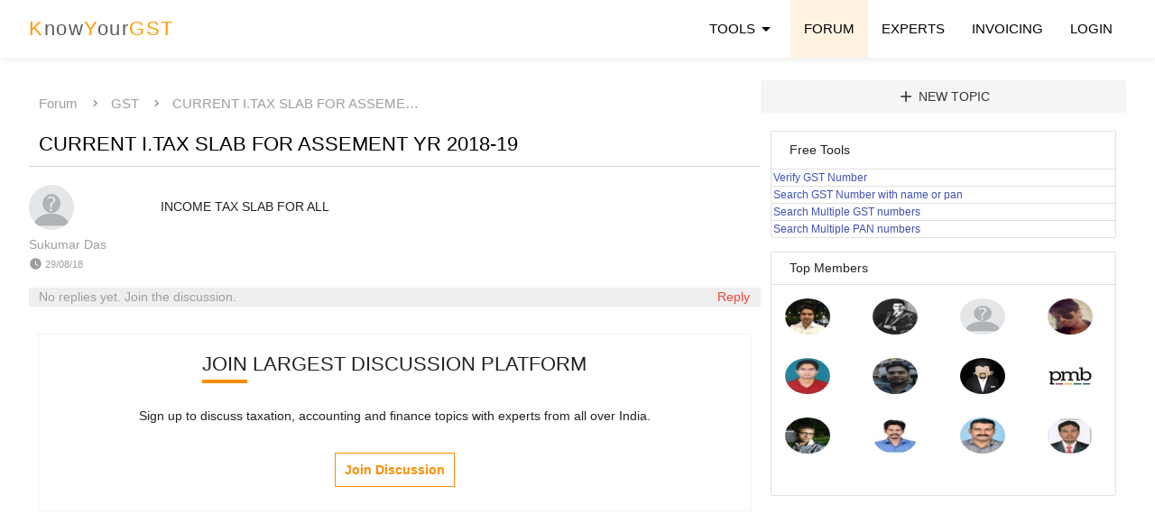

--- FILE ---
content_type: text/html; charset=utf-8
request_url: https://www.knowyourgst.com/qa/current-itax-slab-for-assement-yr-2018-19/5899/
body_size: 6355
content:


<!DOCTYPE html>
  <html lang="en">
    <head>
        <title>CURRENT I.TAX SLAB FOR ASSEMENT YR 2018-19</title>
          <meta charset="utf-8">
              
  <meta name="keywords" content=,>
  <meta name="description" content="INCOME TAX SLAB FOR ALL">
  <meta name="author" content="Sukumar Das">

  <meta property="og:title" content="CURRENT I.TAX SLAB FOR ASSEMENT YR 2018-19 | KnowYourGST" />
  <meta property="og:description" content="INCOME TAX SLAB FOR ALL"/>
  <meta property="og:url" content="https://www.knowyourgst.com/qa/current-itax-slab-for-assement-yr-2018-19/5899/"/>
  <meta property="og:site_name" content="KnowYourGST" />
  <meta name="twitter:card" content="summary_large_image" />
  <meta name="twitter:creator" content="@knowyourgst" />
  <meta name="twitter:site" content="@knowyourgst" />
  <link rel="canonical" href="https://www.knowyourgst.com/qa/current-itax-slab-for-assement-yr-2018-19/5899/">
  
              <link rel="icon" href="/static/css/favicon.png" type="image/png">

              <!--Let browser know website is optimized for mobile-->
              <meta name="viewport" content="width=device-width, initial-scale=1.0"/>
              <link rel="stylesheet" type="text/css" href="/static/css/cssmat/iconfont/material-icons.css" />
              <link rel="stylesheet" type="text/css" href="/static/css/cssmat/materialize.min.css" />
              <link rel="stylesheet" type="text/css" href="/static/css/cssmat/customv8.css"/>
              <script src="/static/js/jquery.min.js"></script>
              <script type="text/javascript" src="/static/js/jsmat/materialize.min.js"></script>
            <script type="application/ld+json">{"@context":"https://schema.org","@type":"Organization","name":"Knowyourgst.com","url":"https://www.knowyourgst.com/","logo":"https://www.knowyourgst.com/media/uploads/pulkit%40psca.co.in/2023/06/30/kyglogo.jpg","contactPoint":{"@type":"ContactPoint","telephone":"7338633003","contactType":"customer service","availableLanguage":["en","Hindi"]},"sameAs":["https://twitter.com/knowyourgst","https://www.youtube.com/@KnowyourGST"]}</script>

            <link rel="manifest" href="/manifest.json">

            <!-- OneSignal ends -->
        
        
        
        
        
 


        
        <meta name="google-site-verification" content="QBekd5OrcXeO7wF60PA21wVrJBeZxipgy8hDGAQkz7g" />
        
    </head>

    <body>

        <!-- Menubar -->
<header>
        <span>
        <!-- Dropdown Structure -->

      <ul id="contents" class="dropdown-content">
        <li><a href="/blog/">Blog</a></li>
        <li><a href="/qa/">Forum</a></li>
      </ul>
      <ul id="toolsf" class="dropdown-content mega">
        <div class="row">
          <div class="col l6 m6 s6">
            Free Tools
            <li class="divider" tabindex="-1"></li>
            <li><a href="/gst-number-search/" title="Verify GST Number">GST NUMBER VERIFICATION</a></li>
            <li><a href="/gst-number-search/by-name-pan/" title="Search GST Numbers with name">SEARCH GST NUMBER BY NAME OR PAN</a></li>
          </div>
          <div class="col l6 m6 s6">
            Paid Tools
              <li class="divider" tabindex="-1"></li>
            
              <li><a href="/gst-number-search/bulk/" title="GST Bulk Search">Verify Multiple GST Numbers</a></li>
              <li><a href="/gst-number-search/bulk/pan" title="GST Bulk PAN Search">Search multiple GST Numbers using PAN</a></li>
              <li><a href="/gstin-management/" title='Multiple GSTIN return filing status'>GST Returns filing Bulk Management</a></li>
              <li><a href="/gstin-management/return-api" title="GSTIN return verification API">GST Return filing details API</a></li>
              <li><a href="/gstin-search-api/" title="GSTIN verification API">GST Number Verification API</a></li>
            
          </div>
        </div>
      </ul>
        <ul id="contents1" class="dropdown-content">
          <li><a href="/blog/">Blog</a></li>
          <li><a href="/qa/">Forum</a></li>
      </ul>

      <!-- notificaiton -->
      

      
            </span>
        <!-- end dropdown structure -->

        <div class="navbar-fixed">

            <nav>
                
                <div class="nav-wrapper container">
                
                  <a href="/" class="brand-logo"><span class="orange-text darken-5">K</span>now<span class="orange-text darken-5">Y</span>our<span class="orange-text darken-5">GST</span></a>
                  <a href="#" data-target="mobile-demo" class="sidenav-trigger"><i class="material-icons black-text">menu</i></a>
                  <ul class="right hide-on-med-and-down">
                        <li><a class="dropdown-trigger" href="#!" data-target="toolsf">TOOLS<i class="material-icons" style="display: inline;">arrow_drop_down</i></a></li>
                        <li class='orange lighten-5'><a href="/qa/">FORUM</a></li>
                        <li><a href="/consultants/">EXPERTS</a></li>
                        <li><a href="/invoice/">INVOICING</a></li>
                        
                        <li><a href="#modal1" class="modal-trigger">LOGIN</a></li>
                        
                  </ul>
                </div>
            </nav>
        </div>
    <!-- Mobile Menu -->
                <ul class="sidenav" id="mobile-demo">
                        <li><a href="/" class="brand-logo"><span class="orange-text darken-5">K</span>now<span class="orange-text darken-5">Y</span>our<span class="orange-text darken-5">GST</span></a></li>
                        <li><a href="/qa/">FORUM</a></li>
                        <li><a href="/consultants/">EXPERTS</a></li>
                        <li><a href="/gst-number-search/" title="Verify GST Number">GST NUMBER VERIFICATION</a></li>
                        <li><a href="/gst-number-search/by-name-pan/" title="Search GST Numbers with name">SEARCH GST BY NAME OR PAN</a></li>
                        <li><a href="/invoice/">INVOICING</a></li>
                        
                        <li><a href="/account/login/"  rel="nofollow"><b>Login</b></a></li>
                        <li><a href="/register/" rel="nofollow">Sign Up</a></li>
                        
                  </ul>
    <!-- End Mobile Menu -->
</header>
        <!-- End Menubar -->

        
        
        
<div class="row container initmargin">
      
          <div class="col l8 m12 s12" style="font-size: 14px; margin-top: 1rem; margin-bottom: 1rem;">
            <div class="row">
                    <div class="nav-wrapper">
                      <div class="col s12">
                        <a href="/qa/" class="breadcrumb grey-text">Forum</a>
                        <a href="/qa/GST/" class="breadcrumb grey-text">GST</a>
                        <a href="/qa/current-itax-slab-for-assement-yr-2018-19/5899/" class="breadcrumb grey-text">CURRENT I.TAX SLAB FOR ASSEME…</a>
                      </div>
                    </div>
            </div>
            
            <div class="row">
              <div class="col l12 qlisting">
                <a href="/qa/current-itax-slab-for-assement-yr-2018-19/5899/" class="black-text">
                    <h1 style="font-size:22px; margin: 0rem 0 0.68rem 0; font-weight: 0; line-height: 1.3;">CURRENT I.TAX SLAB FOR ASSEMENT YR 2018-19</h1></a>
              </div>
            </div>
              <div class="row">
                <div class="col l2 s2 m2">
                  <div class="row" style="margin-bottom:0rem;">
                  
                  
                      <img src="/media/cache/99/8c/998c90a91b264795d446ea38823a329b.jpg" class="circle" width="50" height="50">
                      
                  
                  </div>
                  <div class="row" style="paddidng-top: 0rem; margin-top:0rem; margin-bottom:0rem;">
                      
                        <strong>
                        <a class="grey-text darken-5" href="/profile/14710/" title="Participation reputation: 0 Expert reputation: 2">
                        Sukumar Das</a></strong>
                      
                  </div>
                  
                  <div class="row" style="paddidng-top: 0rem; margin-top:0rem; margin-bottom:0rem;">
                    <small class="grey-text darken-5"><i class="tiny material-icons">watch_later</i> 29/08/18</small>
                  </div>
                  
                </div>
                <div class="col l10 s10 m10 linkcolor">
                  <p>INCOME TAX SLAB FOR ALL</p>
                  
                </div>
                <div class="col l12 grey lighten-3 grey-text" style="margin-top: 1rem;">
                
                    <span class="grey-text darken-5">No replies yet. Join the discussion.</span>
                
                
                  <a class="modal-trigger" href="#modal1"><span class="red-text secondary-content">Reply</span></a>
                
                </div>
              </div>
              
              
                  <div class="row" style="padding: 10px;">
                      <div class="col l12 center-align rightbox">
                          <h5 class="linebelow">JOIN LARGEST DISCUSSION PLATFORM</h5>
                          <p>Sign up to discuss taxation, accounting and finance topics with experts from all over India.</p>
                          <a class="submitlink1 modal-trigger" href="#modal1" sl-processed="1">Join Discussion</a>
                      </div>
                  </div>
                  
            

          </div>
          <div class="col l4 m12 s12 right">
              <div class="row">
                 
                      <a class="modal-trigger btn-flat grey lighten-4  secondary-content center-align" href="#modal1" style="width:100%;"><i class="large material-icons">add</i> New Topic</a>
                  
              </div>
              <ul class="collection with-header">
                <li class="collection-header"><strong>Free Tools</strong></li>
                  <li class="collection-item"><a href="/gst-number-search/" class="indigo-text darken-4">Verify GST Number</a></li>
                    <li class="collection-item"><a href="/gst-number-search/by-name-pan/" class="indigo-text darken-4">Search GST Number with name or pan</a></li>
                      <li class="collection-item"><a href="/gst-number-search/bulk/" class="indigo-text darken-4">Search Multiple GST numbers</a></li>
                      <li class="collection-item"><a href="/gst-number-search/bulk/pan" class="indigo-text darken-4">Search Multiple PAN numbers</a></li>
              </ul>
              <ul class="collection with-header">
                  <li class="collection-header" style="line-height: 1rem; margin-bottom: 1rem;"><strong>Top Members</strong></li>
                  <div class="row" style="padding-left: 1rem;">
                  
                  <div class="col s3 l3 m3">
                  
                     <a href="/profile/1/" rel="nofollow" title="Pulkit Sharma Expert Reputation: 8868"> <img src="/media/cache/b8/10/b8104833b1dfa56a4a60f1d6b02cc20a.jpg" class="circle img-responsive" width="50" height="40"></a>
                      
                  </div>
                   
                  
                  <div class="col s3 l3 m3">
                  
                     <a href="/profile/7/" rel="nofollow" title="GST Payer Expert Reputation: 6945"> <img src="/media/cache/87/5f/875f60ee9f4c699d2587cc707b0e6ff0.jpg" class="circle img-responsive" width="50" height="40"></a>
                      
                  </div>
                   
                  
                  <div class="col s3 l3 m3">
                  
                     <a href="/profile/5388/" rel="nofollow" title="Sundaraiah Kollipara Expert Reputation: 1156"> <img src="/media/cache/99/8c/998c90a91b264795d446ea38823a329b.jpg" class="circle img-responsive" width="50" height="40"></a>
                      
                  </div>
                   
                  
                  <div class="col s3 l3 m3">
                  
                     <a href="/profile/5882/" rel="nofollow" title="Gagan Jain Expert Reputation: 707"> <img src="/media/cache/a0/f6/a0f69416b2c4b7fd198c54ded084aca3.jpg" class="circle img-responsive" width="50" height="40"></a>
                      
                  </div>
                   
                   </div>
                   <div class="row" style="padding-left: 1rem;">
                   
                  
                  <div class="col s3 l3 m3">
                  
                     <a href="/profile/317/" rel="nofollow" title="CA Ankit Sharma Expert Reputation: 626"> <img src="/media/cache/1d/e0/1de0dc9331525e3182e8e708d1b2ce74.jpg" class="circle img-responsive" width="50" height="40"></a>
                      
                  </div>
                   
                  
                  <div class="col s3 l3 m3">
                  
                     <a href="/profile/10295/" rel="nofollow" title="S K Singh Expert Reputation: 332"> <img src="/media/cache/3d/44/3d44534bf739f1c9d74f825c983c9d8e.jpg" class="circle img-responsive" width="50" height="40"></a>
                      
                  </div>
                   
                  
                  <div class="col s3 l3 m3">
                  
                     <a href="/profile/22/" rel="nofollow" title="Rahul Rai Expert Reputation: 319"> <img src="/media/cache/3a/46/3a466292d099ea4fd6402bb4e9fde5a5.jpg" class="circle img-responsive" width="50" height="40"></a>
                      
                  </div>
                   
                  
                  <div class="col s3 l3 m3">
                  
                     <a href="/profile/1079/" rel="nofollow" title="Basheer PM Expert Reputation: 219"> <img src="/media/cache/30/17/30174720cfd2031761eea48bbf092d09.jpg" class="circle img-responsive" width="50" height="40"></a>
                      
                  </div>
                   
                   </div>
                   <div class="row" style="padding-left: 1rem;">
                   
                  
                  <div class="col s3 l3 m3">
                  
                     <a href="/profile/5677/" rel="nofollow" title="Mukesh Solanki Expert Reputation: 216"> <img src="/media/cache/bf/dd/bfdd2e7a8e02eca93ffd7f42f665bcb4.jpg" class="circle img-responsive" width="50" height="40"></a>
                      
                  </div>
                   
                  
                  <div class="col s3 l3 m3">
                  
                     <a href="/profile/21739/" rel="nofollow" title="Suresh Paramasivam Expert Reputation: 182"> <img src="/media/cache/f6/82/f682b4dc05a9d02c916aaf5e9ab456ec.jpg" class="circle img-responsive" width="50" height="40"></a>
                      
                  </div>
                   
                  
                  <div class="col s3 l3 m3">
                  
                     <a href="/profile/62/" rel="nofollow" title="Shijoy James Expert Reputation: 181"> <img src="/media/cache/ad/7b/ad7b550f18a967e3abb6d294ba79882a.jpg" class="circle img-responsive" width="50" height="40"></a>
                      
                  </div>
                   
                  
                  <div class="col s3 l3 m3">
                  
                     <a href="/profile/17865/" rel="nofollow" title="ALI AHMED KHAN Expert Reputation: 170"> <img src="/media/cache/7c/67/7c67c128e653291357b9aeb45fa5bf20.jpg" class="circle img-responsive" width="50" height="40"></a>
                      
                  </div>
                   
                   </div>
                   <div class="row" style="padding-left: 1rem;">
                   
                  
                  </div>
            </ul>
          </div>




      
    </div>
    






        
        
        <div class="row initmargin">
            <div class="container">
                <div class="col l8 s12 firstcolumn">
                    
                    
                </div>
                <div class="col l4 s12 rightdiv">
                    
                    
                    
                    
                    
                    
                    
                    
                    
                    
                    
                    
                    
                    
                </div>
            </div>
        </div>
        
        
        
       
       <script>
            $( document ).ready(function(){
                $(".sidenav").sidenav();
                
                $('.modal').modal();
                
                $(".dropdown-trigger").dropdown(
                {
                gutter: 0,
                constrainWidth: false,
                coverTrigger:false,});
                $('.collapsible').collapsible();
            })
        </script>
        

        <!-- Modal Structure -->
               <div id="modal1" class="modal loginmodal grey lighten-3 center-align">
                    <div class="modal-content">
                      <h4>Login</h4>
                    <div class="row collection white">
                    <div class="col l6 m6 s12">
                    <form action="/account/login/" method="post">
                          <input type="hidden" name="csrfmiddlewaretoken" value="jecujCPAFQYVwO3NwLSTiqHFS9ab0ceAGTXvUiIjI16J0eQN14E87dtTHgDj3Efq">
                            <div class="input-field">
                              <label for="id_username"><span class="glyphicon glyphicon-user"></span> E-mail</label>
                              <input id="id_username" class="form-control" type="text" name="username" required/>
                            </div>
                            <div class="input-field">
                              <label for="id_password"><span class="glyphicon glyphicon-eye-open"></span> Password</label>
                              <input type="password" class="form-control" name="password" id="id_password" required />
                            <input type="hidden" name="next" value="/qa/current-itax-slab-for-assement-yr-2018-19/5899/" />
                            </div>
                              <button type="submit" class="btn btn-flat buttonflat" style="width: 100%;">Login</button>
                          </form>
                          <p>Not a member? <a href="/register/" class="blue-text">Register</a></p>
                    </div>
                        <div class="col l2 m2 s12 initmargin" style="padding:30px;">OR</div>
                    <div class="col l4 m4 s12 initmargin" style="padding:30px;">

                        <a href="/social-auth/login/google-oauth2/?next=">
                          
                            <div class="google-btn">
                              <div class="google-icon-wrapper">
                                <img class="google-icon" src="/static/css/google.svg" style="margin-left: -8px;"/>
                              </div>
                              <p class="btn-text"><b>Sign in with google</b></p>
                            </div>
                        </a>
                    </div>
                    </div>
                    </div>
            </div>

      

      
     <!-- Footer -->


        <footer class="page-footer sticky grey lighten-4 black-text">
          <div class="container">
            <div class="row">
              <div class="col l4 s12">
                  
                  <p style="text-align: justify;text-justify: inter-word;">KnowYourGST helps you verify GST information and comply with Indian Tax laws. We were first to launch GST verification tools and simplified processes.</p> 
                  <p style="text-align: justify;text-justify: inter-word;"><small>We timely update information on site, however one should always refer to government sources before taking any action based on information published on this site.</small></p>
                <small>
                <p>For product information - Whatsapp for quick response<br>
                    For other queries - use <a href="/qa/">FORUM</a></p>
                </small>
              

              </div>
                
                <div class="col l1 s12"></div>
              <div class="col l3 s12">
                <h5 class="linebelow">Tools and Resources</h5>
                
                <ul style="line-height: 2.5em;">
                    <li><a class="black-text" href="/gst-number-search/bulk/" title="Bulk GSTIN search tool">Search Multiple GST numbers Tool</a></li>
                    <li><a class="black-text" href="/gst-number-search/bulk/pan" title="Bulk PAN search tool">Multiple GSTIN using PAN</a></li>
                        <li><a class="black-text" href="/gst-number-search/by-name-pan/" title="GST number search by name or PAN">Search GST number Tool</a></li>
                      <li><a class="black-text" href="/gst-number-search/" title="Verify GST Numbers tool">Verify GST number Tool</a></li>
                      <li><a class="black-text" href="/invoice/">Billing sofware</a></li>
                      <li><a class="black-text" href="/qa/">Forum</a></li>
                  </ul>
                
              </div>
                <div class="col l1 s12"></div>
              <div class="col l3 s12">
                <h5 class="linebelow">Know Us</h5>
                
                <ul style="line-height: 2.5em;">
                   <li><a class="black-text" href="/contact/">Contact</a></li>
                    <li><a class="black-text" href="/about/">About</a></li>
                    <li><a class="black-text" href="/privacy/">Privacy</a></li>
                    <li><a class="black-text" href="/terms/">T&C</a></li>
                    <li><a class="black-text" href="/cancelrefund/">Cancellation &amp; Refunds</a></li>
                    <li><a class="black-text" href="/sitemap.xml">Sitemap</a></li>
                </ul>
                  <p>
                    <a href="https://twitter.com/knowyourgst" target="_blank"><svg xmlns="http://www.w3.org/2000/svg" height="2em" viewBox="0 0 512 512" style="fill:#59b5e5;"><path d="M459.37 151.716c.325 4.548.325 9.097.325 13.645 0 138.72-105.583 298.558-298.558 298.558-59.452 0-114.68-17.219-161.137-47.106 8.447.974 16.568 1.299 25.34 1.299 49.055 0 94.213-16.568 130.274-44.832-46.132-.975-84.792-31.188-98.112-72.772 6.498.974 12.995 1.624 19.818 1.624 9.421 0 18.843-1.3 27.614-3.573-48.081-9.747-84.143-51.98-84.143-102.985v-1.299c13.969 7.797 30.214 12.67 47.431 13.319-28.264-18.843-46.781-51.005-46.781-87.391 0-19.492 5.197-37.36 14.294-52.954 51.655 63.675 129.3 105.258 216.365 109.807-1.624-7.797-2.599-15.918-2.599-24.04 0-57.828 46.782-104.934 104.934-104.934 30.213 0 57.502 12.67 76.67 33.137 23.715-4.548 46.456-13.32 66.599-25.34-7.798 24.366-24.366 44.833-46.132 57.827 21.117-2.273 41.584-8.122 60.426-16.243-14.292 20.791-32.161 39.308-52.628 54.253z"/></svg></a>
                    &nbsp;&nbsp;
                      <a href="https://www.youtube.com/@KnowyourGST?sub_confirmation=1" target="_blank">
                          <svg xmlns="http://www.w3.org/2000/svg" height="2em" viewBox="0 0 576 512" style="fill:#ed0c0c;"><path d="M549.655 124.083c-6.281-23.65-24.787-42.276-48.284-48.597C458.781 64 288 64 288 64S117.22 64 74.629 75.486c-23.497 6.322-42.003 24.947-48.284 48.597-11.412 42.867-11.412 132.305-11.412 132.305s0 89.438 11.412 132.305c6.281 23.65 24.787 41.5 48.284 47.821C117.22 448 288 448 288 448s170.78 0 213.371-11.486c23.497-6.321 42.003-24.171 48.284-47.821 11.412-42.867 11.412-132.305 11.412-132.305s0-89.438-11.412-132.305zm-317.51 213.508V175.185l142.739 81.205-142.739 81.201z"/></svg></a>
                    &nbsp;&nbsp;
                    
                </p>
              </div>

                
            </div>
          </div>
          <div class="footer-copyright grey lighten-5">
            <div class="container">
            © 2026 KnowyourGST.com

            </div>
          </div>
        </footer>
        <!-- Footer end -->


<script type="text/javascript">
    (function(c,l,a,r,i,t,y){
        c[a]=c[a]||function(){(c[a].q=c[a].q||[]).push(arguments)};
        t=l.createElement(r);t.async=1;t.src="https://www.clarity.ms/tag/"+i;
        y=l.getElementsByTagName(r)[0];y.parentNode.insertBefore(t,y);
    })(window, document, "clarity", "script", "4l9i98j1gp");
</script>
        <!-- Google tag (gtag.js) -->
<script async src="https://www.googletagmanager.com/gtag/js?id=G-3S4PCCRRWF"></script>
<script>
  window.dataLayer = window.dataLayer || [];
  function gtag(){dataLayer.push(arguments);}
  gtag('js', new Date());

  gtag('config', 'G-3S4PCCRRWF');
</script>
<script>
  (function(i,s,o,g,r,a,m){i['GoogleAnalyticsObject']=r;i[r]=i[r]||function(){
  (i[r].q=i[r].q||[]).push(arguments)},i[r].l=1*new Date();a=s.createElement(o),
  m=s.getElementsByTagName(o)[0];a.async=1;a.src=g;m.parentNode.insertBefore(a,m)
  })(window,document,'script','https://www.google-analytics.com/analytics.js','ga');

  ga('create', 'UA-89382786-1', 'auto');
  ga('send', 'pageview');

</script>
 

    </body>


</html>
